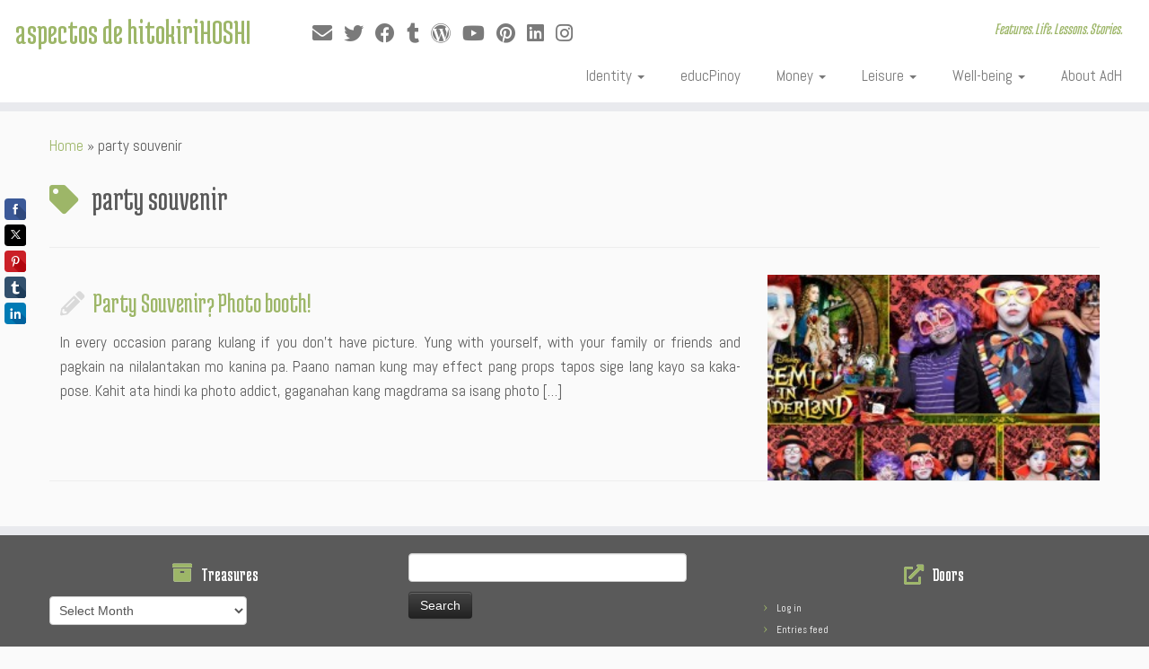

--- FILE ---
content_type: text/html; charset=UTF-8
request_url: https://hoshilandia.com/tag/party-souvenir/
body_size: 21992
content:
<!DOCTYPE html>
<!--[if IE 7]>
<html class="ie ie7 no-js" lang="en-US">
<![endif]-->
<!--[if IE 8]>
<html class="ie ie8 no-js" lang="en-US">
<![endif]-->
<!--[if !(IE 7) | !(IE 8)  ]><!-->
<html class="no-js" lang="en-US">
<!--<![endif]-->
	<head>
		<meta charset="UTF-8" />
		<meta http-equiv="X-UA-Compatible" content="IE=EDGE" />
		<meta name="viewport" content="width=device-width, initial-scale=1.0" />
        <link rel="profile"  href="https://gmpg.org/xfn/11" />
		<link rel="pingback" href="https://hoshilandia.com/xmlrpc.php" />
		<script>(function(html){html.className = html.className.replace(/\bno-js\b/,'js')})(document.documentElement);</script>
<style>
#wpadminbar #wp-admin-bar-wccp_free_top_button .ab-icon:before {
	content: "\f160";
	color: #02CA02;
	top: 3px;
}
#wpadminbar #wp-admin-bar-wccp_free_top_button .ab-icon {
	transform: rotate(45deg);
}
</style>
<meta name='robots' content='index, follow, max-image-preview:large, max-snippet:-1, max-video-preview:-1' />
<meta name='OBKey' content='LGQkrB3YVK1BYORS+E4a3w==' />

	<!-- This site is optimized with the Yoast SEO plugin v26.8 - https://yoast.com/product/yoast-seo-wordpress/ -->
	<title>party souvenir Archives - aspectos de hitokiriHOSHI</title>
	<link rel="canonical" href="https://hoshilandia.com/tag/party-souvenir/" />
	<meta property="og:locale" content="en_US" />
	<meta property="og:type" content="article" />
	<meta property="og:title" content="party souvenir Archives - aspectos de hitokiriHOSHI" />
	<meta property="og:url" content="https://hoshilandia.com/tag/party-souvenir/" />
	<meta property="og:site_name" content="aspectos de hitokiriHOSHI" />
	<meta property="og:image" content="https://hoshilandia.com/wp-content/uploads/2014/08/hitokirihoshilogo.jpg" />
	<meta property="og:image:width" content="448" />
	<meta property="og:image:height" content="224" />
	<meta property="og:image:type" content="image/jpeg" />
	<meta name="twitter:card" content="summary_large_image" />
	<meta name="twitter:site" content="@hitokirihoshi" />
	<script type="application/ld+json" class="yoast-schema-graph">{"@context":"https://schema.org","@graph":[{"@type":"CollectionPage","@id":"https://hoshilandia.com/tag/party-souvenir/","url":"https://hoshilandia.com/tag/party-souvenir/","name":"party souvenir Archives - aspectos de hitokiriHOSHI","isPartOf":{"@id":"https://hoshilandia.com/#website"},"primaryImageOfPage":{"@id":"https://hoshilandia.com/tag/party-souvenir/#primaryimage"},"image":{"@id":"https://hoshilandia.com/tag/party-souvenir/#primaryimage"},"thumbnailUrl":"https://hoshilandia.com/wp-content/uploads/2013/03/Photo-booth-business-Pixo-HuB.jpg","breadcrumb":{"@id":"https://hoshilandia.com/tag/party-souvenir/#breadcrumb"},"inLanguage":"en-US"},{"@type":"ImageObject","inLanguage":"en-US","@id":"https://hoshilandia.com/tag/party-souvenir/#primaryimage","url":"https://hoshilandia.com/wp-content/uploads/2013/03/Photo-booth-business-Pixo-HuB.jpg","contentUrl":"https://hoshilandia.com/wp-content/uploads/2013/03/Photo-booth-business-Pixo-HuB.jpg","width":960,"height":649},{"@type":"BreadcrumbList","@id":"https://hoshilandia.com/tag/party-souvenir/#breadcrumb","itemListElement":[{"@type":"ListItem","position":1,"name":"Home","item":"https://hoshilandia.com/"},{"@type":"ListItem","position":2,"name":"party souvenir"}]},{"@type":"WebSite","@id":"https://hoshilandia.com/#website","url":"https://hoshilandia.com/","name":"aspectos de hitokiriHOSHI","description":"Features. Life. Lessons. Stories.","potentialAction":[{"@type":"SearchAction","target":{"@type":"EntryPoint","urlTemplate":"https://hoshilandia.com/?s={search_term_string}"},"query-input":{"@type":"PropertyValueSpecification","valueRequired":true,"valueName":"search_term_string"}}],"inLanguage":"en-US"}]}</script>
	<!-- / Yoast SEO plugin. -->


<link rel='dns-prefetch' href='//fonts.googleapis.com' />
<link rel="alternate" type="application/rss+xml" title="aspectos de hitokiriHOSHI &raquo; Feed" href="https://hoshilandia.com/feed/" />
<link rel="alternate" type="application/rss+xml" title="aspectos de hitokiriHOSHI &raquo; Comments Feed" href="https://hoshilandia.com/comments/feed/" />
<link rel="alternate" type="application/rss+xml" title="aspectos de hitokiriHOSHI &raquo; party souvenir Tag Feed" href="https://hoshilandia.com/tag/party-souvenir/feed/" />
		<!-- This site uses the Google Analytics by MonsterInsights plugin v9.11.1 - Using Analytics tracking - https://www.monsterinsights.com/ -->
							<script src="//www.googletagmanager.com/gtag/js?id=G-D6QKS5B5JH"  data-cfasync="false" data-wpfc-render="false" type="text/javascript" async></script>
			<script data-cfasync="false" data-wpfc-render="false" type="text/javascript">
				var mi_version = '9.11.1';
				var mi_track_user = true;
				var mi_no_track_reason = '';
								var MonsterInsightsDefaultLocations = {"page_location":"https:\/\/hoshilandia.com\/tag\/party-souvenir\/"};
								if ( typeof MonsterInsightsPrivacyGuardFilter === 'function' ) {
					var MonsterInsightsLocations = (typeof MonsterInsightsExcludeQuery === 'object') ? MonsterInsightsPrivacyGuardFilter( MonsterInsightsExcludeQuery ) : MonsterInsightsPrivacyGuardFilter( MonsterInsightsDefaultLocations );
				} else {
					var MonsterInsightsLocations = (typeof MonsterInsightsExcludeQuery === 'object') ? MonsterInsightsExcludeQuery : MonsterInsightsDefaultLocations;
				}

								var disableStrs = [
										'ga-disable-G-D6QKS5B5JH',
									];

				/* Function to detect opted out users */
				function __gtagTrackerIsOptedOut() {
					for (var index = 0; index < disableStrs.length; index++) {
						if (document.cookie.indexOf(disableStrs[index] + '=true') > -1) {
							return true;
						}
					}

					return false;
				}

				/* Disable tracking if the opt-out cookie exists. */
				if (__gtagTrackerIsOptedOut()) {
					for (var index = 0; index < disableStrs.length; index++) {
						window[disableStrs[index]] = true;
					}
				}

				/* Opt-out function */
				function __gtagTrackerOptout() {
					for (var index = 0; index < disableStrs.length; index++) {
						document.cookie = disableStrs[index] + '=true; expires=Thu, 31 Dec 2099 23:59:59 UTC; path=/';
						window[disableStrs[index]] = true;
					}
				}

				if ('undefined' === typeof gaOptout) {
					function gaOptout() {
						__gtagTrackerOptout();
					}
				}
								window.dataLayer = window.dataLayer || [];

				window.MonsterInsightsDualTracker = {
					helpers: {},
					trackers: {},
				};
				if (mi_track_user) {
					function __gtagDataLayer() {
						dataLayer.push(arguments);
					}

					function __gtagTracker(type, name, parameters) {
						if (!parameters) {
							parameters = {};
						}

						if (parameters.send_to) {
							__gtagDataLayer.apply(null, arguments);
							return;
						}

						if (type === 'event') {
														parameters.send_to = monsterinsights_frontend.v4_id;
							var hookName = name;
							if (typeof parameters['event_category'] !== 'undefined') {
								hookName = parameters['event_category'] + ':' + name;
							}

							if (typeof MonsterInsightsDualTracker.trackers[hookName] !== 'undefined') {
								MonsterInsightsDualTracker.trackers[hookName](parameters);
							} else {
								__gtagDataLayer('event', name, parameters);
							}
							
						} else {
							__gtagDataLayer.apply(null, arguments);
						}
					}

					__gtagTracker('js', new Date());
					__gtagTracker('set', {
						'developer_id.dZGIzZG': true,
											});
					if ( MonsterInsightsLocations.page_location ) {
						__gtagTracker('set', MonsterInsightsLocations);
					}
										__gtagTracker('config', 'G-D6QKS5B5JH', {"forceSSL":"true","link_attribution":"true"} );
										window.gtag = __gtagTracker;										(function () {
						/* https://developers.google.com/analytics/devguides/collection/analyticsjs/ */
						/* ga and __gaTracker compatibility shim. */
						var noopfn = function () {
							return null;
						};
						var newtracker = function () {
							return new Tracker();
						};
						var Tracker = function () {
							return null;
						};
						var p = Tracker.prototype;
						p.get = noopfn;
						p.set = noopfn;
						p.send = function () {
							var args = Array.prototype.slice.call(arguments);
							args.unshift('send');
							__gaTracker.apply(null, args);
						};
						var __gaTracker = function () {
							var len = arguments.length;
							if (len === 0) {
								return;
							}
							var f = arguments[len - 1];
							if (typeof f !== 'object' || f === null || typeof f.hitCallback !== 'function') {
								if ('send' === arguments[0]) {
									var hitConverted, hitObject = false, action;
									if ('event' === arguments[1]) {
										if ('undefined' !== typeof arguments[3]) {
											hitObject = {
												'eventAction': arguments[3],
												'eventCategory': arguments[2],
												'eventLabel': arguments[4],
												'value': arguments[5] ? arguments[5] : 1,
											}
										}
									}
									if ('pageview' === arguments[1]) {
										if ('undefined' !== typeof arguments[2]) {
											hitObject = {
												'eventAction': 'page_view',
												'page_path': arguments[2],
											}
										}
									}
									if (typeof arguments[2] === 'object') {
										hitObject = arguments[2];
									}
									if (typeof arguments[5] === 'object') {
										Object.assign(hitObject, arguments[5]);
									}
									if ('undefined' !== typeof arguments[1].hitType) {
										hitObject = arguments[1];
										if ('pageview' === hitObject.hitType) {
											hitObject.eventAction = 'page_view';
										}
									}
									if (hitObject) {
										action = 'timing' === arguments[1].hitType ? 'timing_complete' : hitObject.eventAction;
										hitConverted = mapArgs(hitObject);
										__gtagTracker('event', action, hitConverted);
									}
								}
								return;
							}

							function mapArgs(args) {
								var arg, hit = {};
								var gaMap = {
									'eventCategory': 'event_category',
									'eventAction': 'event_action',
									'eventLabel': 'event_label',
									'eventValue': 'event_value',
									'nonInteraction': 'non_interaction',
									'timingCategory': 'event_category',
									'timingVar': 'name',
									'timingValue': 'value',
									'timingLabel': 'event_label',
									'page': 'page_path',
									'location': 'page_location',
									'title': 'page_title',
									'referrer' : 'page_referrer',
								};
								for (arg in args) {
																		if (!(!args.hasOwnProperty(arg) || !gaMap.hasOwnProperty(arg))) {
										hit[gaMap[arg]] = args[arg];
									} else {
										hit[arg] = args[arg];
									}
								}
								return hit;
							}

							try {
								f.hitCallback();
							} catch (ex) {
							}
						};
						__gaTracker.create = newtracker;
						__gaTracker.getByName = newtracker;
						__gaTracker.getAll = function () {
							return [];
						};
						__gaTracker.remove = noopfn;
						__gaTracker.loaded = true;
						window['__gaTracker'] = __gaTracker;
					})();
									} else {
										console.log("");
					(function () {
						function __gtagTracker() {
							return null;
						}

						window['__gtagTracker'] = __gtagTracker;
						window['gtag'] = __gtagTracker;
					})();
									}
			</script>
							<!-- / Google Analytics by MonsterInsights -->
		<!-- hoshilandia.com is managing ads with Advanced Ads 2.0.16 – https://wpadvancedads.com/ --><script id="hoshi-ready">
			window.advanced_ads_ready=function(e,a){a=a||"complete";var d=function(e){return"interactive"===a?"loading"!==e:"complete"===e};d(document.readyState)?e():document.addEventListener("readystatechange",(function(a){d(a.target.readyState)&&e()}),{once:"interactive"===a})},window.advanced_ads_ready_queue=window.advanced_ads_ready_queue||[];		</script>
		<style id='wp-img-auto-sizes-contain-inline-css' type='text/css'>
img:is([sizes=auto i],[sizes^="auto," i]){contain-intrinsic-size:3000px 1500px}
/*# sourceURL=wp-img-auto-sizes-contain-inline-css */
</style>

<link rel='stylesheet' id='tc-gfonts-css' href='//fonts.googleapis.com/css?family=Medula+One:400%7CAbel' type='text/css' media='all' />
<style id='wp-emoji-styles-inline-css' type='text/css'>

	img.wp-smiley, img.emoji {
		display: inline !important;
		border: none !important;
		box-shadow: none !important;
		height: 1em !important;
		width: 1em !important;
		margin: 0 0.07em !important;
		vertical-align: -0.1em !important;
		background: none !important;
		padding: 0 !important;
	}
/*# sourceURL=wp-emoji-styles-inline-css */
</style>
<link rel='stylesheet' id='wp-block-library-css' href='https://hoshilandia.com/wp-includes/css/dist/block-library/style.min.css?ver=6.9' type='text/css' media='all' />
<style id='global-styles-inline-css' type='text/css'>
:root{--wp--preset--aspect-ratio--square: 1;--wp--preset--aspect-ratio--4-3: 4/3;--wp--preset--aspect-ratio--3-4: 3/4;--wp--preset--aspect-ratio--3-2: 3/2;--wp--preset--aspect-ratio--2-3: 2/3;--wp--preset--aspect-ratio--16-9: 16/9;--wp--preset--aspect-ratio--9-16: 9/16;--wp--preset--color--black: #000000;--wp--preset--color--cyan-bluish-gray: #abb8c3;--wp--preset--color--white: #ffffff;--wp--preset--color--pale-pink: #f78da7;--wp--preset--color--vivid-red: #cf2e2e;--wp--preset--color--luminous-vivid-orange: #ff6900;--wp--preset--color--luminous-vivid-amber: #fcb900;--wp--preset--color--light-green-cyan: #7bdcb5;--wp--preset--color--vivid-green-cyan: #00d084;--wp--preset--color--pale-cyan-blue: #8ed1fc;--wp--preset--color--vivid-cyan-blue: #0693e3;--wp--preset--color--vivid-purple: #9b51e0;--wp--preset--gradient--vivid-cyan-blue-to-vivid-purple: linear-gradient(135deg,rgb(6,147,227) 0%,rgb(155,81,224) 100%);--wp--preset--gradient--light-green-cyan-to-vivid-green-cyan: linear-gradient(135deg,rgb(122,220,180) 0%,rgb(0,208,130) 100%);--wp--preset--gradient--luminous-vivid-amber-to-luminous-vivid-orange: linear-gradient(135deg,rgb(252,185,0) 0%,rgb(255,105,0) 100%);--wp--preset--gradient--luminous-vivid-orange-to-vivid-red: linear-gradient(135deg,rgb(255,105,0) 0%,rgb(207,46,46) 100%);--wp--preset--gradient--very-light-gray-to-cyan-bluish-gray: linear-gradient(135deg,rgb(238,238,238) 0%,rgb(169,184,195) 100%);--wp--preset--gradient--cool-to-warm-spectrum: linear-gradient(135deg,rgb(74,234,220) 0%,rgb(151,120,209) 20%,rgb(207,42,186) 40%,rgb(238,44,130) 60%,rgb(251,105,98) 80%,rgb(254,248,76) 100%);--wp--preset--gradient--blush-light-purple: linear-gradient(135deg,rgb(255,206,236) 0%,rgb(152,150,240) 100%);--wp--preset--gradient--blush-bordeaux: linear-gradient(135deg,rgb(254,205,165) 0%,rgb(254,45,45) 50%,rgb(107,0,62) 100%);--wp--preset--gradient--luminous-dusk: linear-gradient(135deg,rgb(255,203,112) 0%,rgb(199,81,192) 50%,rgb(65,88,208) 100%);--wp--preset--gradient--pale-ocean: linear-gradient(135deg,rgb(255,245,203) 0%,rgb(182,227,212) 50%,rgb(51,167,181) 100%);--wp--preset--gradient--electric-grass: linear-gradient(135deg,rgb(202,248,128) 0%,rgb(113,206,126) 100%);--wp--preset--gradient--midnight: linear-gradient(135deg,rgb(2,3,129) 0%,rgb(40,116,252) 100%);--wp--preset--font-size--small: 13px;--wp--preset--font-size--medium: 20px;--wp--preset--font-size--large: 36px;--wp--preset--font-size--x-large: 42px;--wp--preset--spacing--20: 0.44rem;--wp--preset--spacing--30: 0.67rem;--wp--preset--spacing--40: 1rem;--wp--preset--spacing--50: 1.5rem;--wp--preset--spacing--60: 2.25rem;--wp--preset--spacing--70: 3.38rem;--wp--preset--spacing--80: 5.06rem;--wp--preset--shadow--natural: 6px 6px 9px rgba(0, 0, 0, 0.2);--wp--preset--shadow--deep: 12px 12px 50px rgba(0, 0, 0, 0.4);--wp--preset--shadow--sharp: 6px 6px 0px rgba(0, 0, 0, 0.2);--wp--preset--shadow--outlined: 6px 6px 0px -3px rgb(255, 255, 255), 6px 6px rgb(0, 0, 0);--wp--preset--shadow--crisp: 6px 6px 0px rgb(0, 0, 0);}:where(.is-layout-flex){gap: 0.5em;}:where(.is-layout-grid){gap: 0.5em;}body .is-layout-flex{display: flex;}.is-layout-flex{flex-wrap: wrap;align-items: center;}.is-layout-flex > :is(*, div){margin: 0;}body .is-layout-grid{display: grid;}.is-layout-grid > :is(*, div){margin: 0;}:where(.wp-block-columns.is-layout-flex){gap: 2em;}:where(.wp-block-columns.is-layout-grid){gap: 2em;}:where(.wp-block-post-template.is-layout-flex){gap: 1.25em;}:where(.wp-block-post-template.is-layout-grid){gap: 1.25em;}.has-black-color{color: var(--wp--preset--color--black) !important;}.has-cyan-bluish-gray-color{color: var(--wp--preset--color--cyan-bluish-gray) !important;}.has-white-color{color: var(--wp--preset--color--white) !important;}.has-pale-pink-color{color: var(--wp--preset--color--pale-pink) !important;}.has-vivid-red-color{color: var(--wp--preset--color--vivid-red) !important;}.has-luminous-vivid-orange-color{color: var(--wp--preset--color--luminous-vivid-orange) !important;}.has-luminous-vivid-amber-color{color: var(--wp--preset--color--luminous-vivid-amber) !important;}.has-light-green-cyan-color{color: var(--wp--preset--color--light-green-cyan) !important;}.has-vivid-green-cyan-color{color: var(--wp--preset--color--vivid-green-cyan) !important;}.has-pale-cyan-blue-color{color: var(--wp--preset--color--pale-cyan-blue) !important;}.has-vivid-cyan-blue-color{color: var(--wp--preset--color--vivid-cyan-blue) !important;}.has-vivid-purple-color{color: var(--wp--preset--color--vivid-purple) !important;}.has-black-background-color{background-color: var(--wp--preset--color--black) !important;}.has-cyan-bluish-gray-background-color{background-color: var(--wp--preset--color--cyan-bluish-gray) !important;}.has-white-background-color{background-color: var(--wp--preset--color--white) !important;}.has-pale-pink-background-color{background-color: var(--wp--preset--color--pale-pink) !important;}.has-vivid-red-background-color{background-color: var(--wp--preset--color--vivid-red) !important;}.has-luminous-vivid-orange-background-color{background-color: var(--wp--preset--color--luminous-vivid-orange) !important;}.has-luminous-vivid-amber-background-color{background-color: var(--wp--preset--color--luminous-vivid-amber) !important;}.has-light-green-cyan-background-color{background-color: var(--wp--preset--color--light-green-cyan) !important;}.has-vivid-green-cyan-background-color{background-color: var(--wp--preset--color--vivid-green-cyan) !important;}.has-pale-cyan-blue-background-color{background-color: var(--wp--preset--color--pale-cyan-blue) !important;}.has-vivid-cyan-blue-background-color{background-color: var(--wp--preset--color--vivid-cyan-blue) !important;}.has-vivid-purple-background-color{background-color: var(--wp--preset--color--vivid-purple) !important;}.has-black-border-color{border-color: var(--wp--preset--color--black) !important;}.has-cyan-bluish-gray-border-color{border-color: var(--wp--preset--color--cyan-bluish-gray) !important;}.has-white-border-color{border-color: var(--wp--preset--color--white) !important;}.has-pale-pink-border-color{border-color: var(--wp--preset--color--pale-pink) !important;}.has-vivid-red-border-color{border-color: var(--wp--preset--color--vivid-red) !important;}.has-luminous-vivid-orange-border-color{border-color: var(--wp--preset--color--luminous-vivid-orange) !important;}.has-luminous-vivid-amber-border-color{border-color: var(--wp--preset--color--luminous-vivid-amber) !important;}.has-light-green-cyan-border-color{border-color: var(--wp--preset--color--light-green-cyan) !important;}.has-vivid-green-cyan-border-color{border-color: var(--wp--preset--color--vivid-green-cyan) !important;}.has-pale-cyan-blue-border-color{border-color: var(--wp--preset--color--pale-cyan-blue) !important;}.has-vivid-cyan-blue-border-color{border-color: var(--wp--preset--color--vivid-cyan-blue) !important;}.has-vivid-purple-border-color{border-color: var(--wp--preset--color--vivid-purple) !important;}.has-vivid-cyan-blue-to-vivid-purple-gradient-background{background: var(--wp--preset--gradient--vivid-cyan-blue-to-vivid-purple) !important;}.has-light-green-cyan-to-vivid-green-cyan-gradient-background{background: var(--wp--preset--gradient--light-green-cyan-to-vivid-green-cyan) !important;}.has-luminous-vivid-amber-to-luminous-vivid-orange-gradient-background{background: var(--wp--preset--gradient--luminous-vivid-amber-to-luminous-vivid-orange) !important;}.has-luminous-vivid-orange-to-vivid-red-gradient-background{background: var(--wp--preset--gradient--luminous-vivid-orange-to-vivid-red) !important;}.has-very-light-gray-to-cyan-bluish-gray-gradient-background{background: var(--wp--preset--gradient--very-light-gray-to-cyan-bluish-gray) !important;}.has-cool-to-warm-spectrum-gradient-background{background: var(--wp--preset--gradient--cool-to-warm-spectrum) !important;}.has-blush-light-purple-gradient-background{background: var(--wp--preset--gradient--blush-light-purple) !important;}.has-blush-bordeaux-gradient-background{background: var(--wp--preset--gradient--blush-bordeaux) !important;}.has-luminous-dusk-gradient-background{background: var(--wp--preset--gradient--luminous-dusk) !important;}.has-pale-ocean-gradient-background{background: var(--wp--preset--gradient--pale-ocean) !important;}.has-electric-grass-gradient-background{background: var(--wp--preset--gradient--electric-grass) !important;}.has-midnight-gradient-background{background: var(--wp--preset--gradient--midnight) !important;}.has-small-font-size{font-size: var(--wp--preset--font-size--small) !important;}.has-medium-font-size{font-size: var(--wp--preset--font-size--medium) !important;}.has-large-font-size{font-size: var(--wp--preset--font-size--large) !important;}.has-x-large-font-size{font-size: var(--wp--preset--font-size--x-large) !important;}
/*# sourceURL=global-styles-inline-css */
</style>

<style id='classic-theme-styles-inline-css' type='text/css'>
/*! This file is auto-generated */
.wp-block-button__link{color:#fff;background-color:#32373c;border-radius:9999px;box-shadow:none;text-decoration:none;padding:calc(.667em + 2px) calc(1.333em + 2px);font-size:1.125em}.wp-block-file__button{background:#32373c;color:#fff;text-decoration:none}
/*# sourceURL=/wp-includes/css/classic-themes.min.css */
</style>
<link rel='stylesheet' id='stcr-font-awesome-css' href='https://hoshilandia.com/wp-content/plugins/subscribe-to-comments-reloaded/includes/css/font-awesome.min.css?ver=6.9' type='text/css' media='all' />
<link rel='stylesheet' id='stcr-style-css' href='https://hoshilandia.com/wp-content/plugins/subscribe-to-comments-reloaded/includes/css/stcr-style.css?ver=6.9' type='text/css' media='all' />
<link rel='stylesheet' id='customizr-fa-css' href='https://hoshilandia.com/wp-content/themes/customizr/assets/shared/fonts/fa/css/fontawesome-all.min.css?ver=4.4.24' type='text/css' media='all' />
<link rel='stylesheet' id='customizr-common-css' href='https://hoshilandia.com/wp-content/themes/customizr/inc/assets/css/tc_common.min.css?ver=4.4.24' type='text/css' media='all' />
<link rel='stylesheet' id='customizr-skin-css' href='https://hoshilandia.com/wp-content/themes/customizr/inc/assets/css/green.min.css?ver=4.4.24' type='text/css' media='all' />
<style id='customizr-skin-inline-css' type='text/css'>

                  .site-title,.site-description,h1,h2,h3,.tc-dropcap {
                    font-family : 'Medula One';
                    font-weight : 400;
                  }

                  body,.navbar .nav>li>a {
                    font-family : 'Abel';
                    font-weight : inherit;
                  }

            body,.navbar .nav>li>a {
              font-size : 17px;
              line-height : 1.6em;
            }

          .tc-dropcap {
            color: #9db668;
            float: left;
            font-size: 75px;
            line-height: 75px;
            padding-right: 8px;
            padding-left: 3px;
          }

          .skin-shadow .tc-dropcap {
            color: #9db668;
            text-shadow: #768d44 -1px 0, #768d44 0 -1px, #768d44 0 1px, #768d44 -1px -2px;
          }

          .simple-black .tc-dropcap {
            color: #444;
          }
table { border-collapse: separate; }
                           body table { border-collapse: collapse; }
                          
.social-links .social-icon:before { content: none } 
header.tc-header {border-top: none;}

.tc-rectangular-thumb {
        max-height: 250px;
        height :250px
      }

/*# sourceURL=customizr-skin-inline-css */
</style>
<link rel='stylesheet' id='customizr-style-css' href='https://hoshilandia.com/wp-content/themes/customizr/style.css?ver=4.4.24' type='text/css' media='all' />
<link rel='stylesheet' id='fancyboxcss-css' href='https://hoshilandia.com/wp-content/themes/customizr/assets/front/js/libs/fancybox/jquery.fancybox-1.3.4.min.css?ver=6.9' type='text/css' media='all' />
<script type="text/javascript" src="https://hoshilandia.com/wp-content/plugins/google-analytics-for-wordpress/assets/js/frontend-gtag.min.js?ver=9.11.1" id="monsterinsights-frontend-script-js" async="async" data-wp-strategy="async"></script>
<script data-cfasync="false" data-wpfc-render="false" type="text/javascript" id='monsterinsights-frontend-script-js-extra'>/* <![CDATA[ */
var monsterinsights_frontend = {"js_events_tracking":"true","download_extensions":"doc,pdf,ppt,zip,xls,docx,pptx,xlsx","inbound_paths":"[{\"path\":\"\\\/go\\\/\",\"label\":\"affiliate\"},{\"path\":\"\\\/recommend\\\/\",\"label\":\"affiliate\"}]","home_url":"https:\/\/hoshilandia.com","hash_tracking":"false","v4_id":"G-D6QKS5B5JH"};/* ]]> */
</script>
<script type="text/javascript" src="https://hoshilandia.com/wp-includes/js/jquery/jquery.min.js?ver=3.7.1" id="jquery-core-js"></script>
<script type="text/javascript" src="https://hoshilandia.com/wp-includes/js/jquery/jquery-migrate.min.js?ver=3.4.1" id="jquery-migrate-js"></script>
<script type="text/javascript" src="https://hoshilandia.com/wp-content/themes/customizr/assets/front/js/libs/modernizr.min.js?ver=4.4.24" id="modernizr-js"></script>
<script type="text/javascript" src="https://hoshilandia.com/wp-content/themes/customizr/assets/front/js/libs/fancybox/jquery.fancybox-1.3.4.min.js?ver=4.4.24" id="tc-fancybox-js"></script>
<script type="text/javascript" src="https://hoshilandia.com/wp-includes/js/underscore.min.js?ver=1.13.7" id="underscore-js"></script>
<script type="text/javascript" id="tc-scripts-js-extra">
/* <![CDATA[ */
var TCParams = {"_disabled":[],"FancyBoxState":"1","FancyBoxAutoscale":"1","SliderName":"","SliderDelay":"","SliderHover":"1","centerSliderImg":"","SmoothScroll":{"Enabled":true,"Options":{"touchpadSupport":false}},"anchorSmoothScroll":"linear","anchorSmoothScrollExclude":{"simple":["[class*=edd]",".tc-carousel-control",".carousel-control","[data-toggle=\"modal\"]","[data-toggle=\"dropdown\"]","[data-toggle=\"tooltip\"]","[data-toggle=\"popover\"]","[data-toggle=\"collapse\"]","[data-toggle=\"tab\"]","[data-toggle=\"pill\"]","[class*=upme]","[class*=um-]"],"deep":{"classes":[],"ids":[]}},"ReorderBlocks":"1","centerAllImg":"1","HasComments":"1","LeftSidebarClass":".span3.left.tc-sidebar","RightSidebarClass":".span3.right.tc-sidebar","LoadModernizr":"1","stickyCustomOffset":{"_initial":0,"_scrolling":0,"options":{"_static":true,"_element":""}},"stickyHeader":"1","dropdowntoViewport":"1","timerOnScrollAllBrowsers":"1","extLinksStyle":"1","extLinksTargetExt":"1","extLinksSkipSelectors":{"classes":["btn","button"],"ids":[]},"dropcapEnabled":"1","dropcapWhere":{"post":"1","page":""},"dropcapMinWords":"21","dropcapSkipSelectors":{"tags":["IMG","IFRAME","H1","H2","H3","H4","H5","H6","BLOCKQUOTE","UL","OL"],"classes":["btn","tc-placeholder-wrap"],"id":[]},"imgSmartLoadEnabled":"1","imgSmartLoadOpts":{"parentSelectors":[".article-container",".__before_main_wrapper",".widget-front"],"opts":{"excludeImg":[".tc-holder-img"]}},"imgSmartLoadsForSliders":"1","goldenRatio":"1.618","gridGoldenRatioLimit":"350","isSecondMenuEnabled":"","secondMenuRespSet":"in-sn-before","isParallaxOn":"","parallaxRatio":"0.55","pluginCompats":[],"adminAjaxUrl":"https://hoshilandia.com/wp-admin/admin-ajax.php","ajaxUrl":"https://hoshilandia.com/?czrajax=1","frontNonce":{"id":"CZRFrontNonce","handle":"3c071bfb0c"},"isDevMode":"","isModernStyle":"","i18n":{"Permanently dismiss":"Permanently dismiss"},"version":"4.4.24","frontNotifications":{"styleSwitcher":{"enabled":false,"content":"","dismissAction":"dismiss_style_switcher_note_front","ajaxUrl":"https://hoshilandia.com/wp-admin/admin-ajax.php"}}};
//# sourceURL=tc-scripts-js-extra
/* ]]> */
</script>
<script type="text/javascript" src="https://hoshilandia.com/wp-content/themes/customizr/inc/assets/js/tc-scripts.min.js?ver=4.4.24" id="tc-scripts-js"></script>
<link rel="https://api.w.org/" href="https://hoshilandia.com/wp-json/" /><link rel="alternate" title="JSON" type="application/json" href="https://hoshilandia.com/wp-json/wp/v2/tags/3658" /><link rel="EditURI" type="application/rsd+xml" title="RSD" href="https://hoshilandia.com/xmlrpc.php?rsd" />
<meta name="generator" content="WordPress 6.9" />
<script async src="//static.zotabox.com/b/5/b5331e1f3ea26e826a2c34c8a7773608/widgets.js"></script>
<meta name="msvalidate.01" content="B9B8DA4FC5646E06D115C82DE19E30D9" />

<!-- Google Webmaster Tools plugin for WordPress -->
<meta name="google-site-verification" content="py5ALV2TTSldrWfrr0vrJz6QS2v1-_BqdTBb0FshOz4" />
<script id="wpcp_disable_selection" type="text/javascript">
var image_save_msg='You are not allowed to save images!';
	var no_menu_msg='Context Menu disabled!';
	var smessage = "Content is protected !!";

function disableEnterKey(e)
{
	var elemtype = e.target.tagName;
	
	elemtype = elemtype.toUpperCase();
	
	if (elemtype == "TEXT" || elemtype == "TEXTAREA" || elemtype == "INPUT" || elemtype == "PASSWORD" || elemtype == "SELECT" || elemtype == "OPTION" || elemtype == "EMBED")
	{
		elemtype = 'TEXT';
	}
	
	if (e.ctrlKey){
     var key;
     if(window.event)
          key = window.event.keyCode;     //IE
     else
          key = e.which;     //firefox (97)
    //if (key != 17) alert(key);
     if (elemtype!= 'TEXT' && (key == 97 || key == 65 || key == 67 || key == 99 || key == 88 || key == 120 || key == 26 || key == 85  || key == 86 || key == 83 || key == 43 || key == 73))
     {
		if(wccp_free_iscontenteditable(e)) return true;
		show_wpcp_message('You are not allowed to copy content or view source');
		return false;
     }else
     	return true;
     }
}


/*For contenteditable tags*/
function wccp_free_iscontenteditable(e)
{
	var e = e || window.event; // also there is no e.target property in IE. instead IE uses window.event.srcElement
  	
	var target = e.target || e.srcElement;

	var elemtype = e.target.nodeName;
	
	elemtype = elemtype.toUpperCase();
	
	var iscontenteditable = "false";
		
	if(typeof target.getAttribute!="undefined" ) iscontenteditable = target.getAttribute("contenteditable"); // Return true or false as string
	
	var iscontenteditable2 = false;
	
	if(typeof target.isContentEditable!="undefined" ) iscontenteditable2 = target.isContentEditable; // Return true or false as boolean

	if(target.parentElement.isContentEditable) iscontenteditable2 = true;
	
	if (iscontenteditable == "true" || iscontenteditable2 == true)
	{
		if(typeof target.style!="undefined" ) target.style.cursor = "text";
		
		return true;
	}
}

////////////////////////////////////
function disable_copy(e)
{	
	var e = e || window.event; // also there is no e.target property in IE. instead IE uses window.event.srcElement
	
	var elemtype = e.target.tagName;
	
	elemtype = elemtype.toUpperCase();
	
	if (elemtype == "TEXT" || elemtype == "TEXTAREA" || elemtype == "INPUT" || elemtype == "PASSWORD" || elemtype == "SELECT" || elemtype == "OPTION" || elemtype == "EMBED")
	{
		elemtype = 'TEXT';
	}
	
	if(wccp_free_iscontenteditable(e)) return true;
	
	var isSafari = /Safari/.test(navigator.userAgent) && /Apple Computer/.test(navigator.vendor);
	
	var checker_IMG = '';
	if (elemtype == "IMG" && checker_IMG == 'checked' && e.detail >= 2) {show_wpcp_message(alertMsg_IMG);return false;}
	if (elemtype != "TEXT")
	{
		if (smessage !== "" && e.detail == 2)
			show_wpcp_message(smessage);
		
		if (isSafari)
			return true;
		else
			return false;
	}	
}

//////////////////////////////////////////
function disable_copy_ie()
{
	var e = e || window.event;
	var elemtype = window.event.srcElement.nodeName;
	elemtype = elemtype.toUpperCase();
	if(wccp_free_iscontenteditable(e)) return true;
	if (elemtype == "IMG") {show_wpcp_message(alertMsg_IMG);return false;}
	if (elemtype != "TEXT" && elemtype != "TEXTAREA" && elemtype != "INPUT" && elemtype != "PASSWORD" && elemtype != "SELECT" && elemtype != "OPTION" && elemtype != "EMBED")
	{
		return false;
	}
}	
function reEnable()
{
	return true;
}
document.onkeydown = disableEnterKey;
document.onselectstart = disable_copy_ie;
if(navigator.userAgent.indexOf('MSIE')==-1)
{
	document.onmousedown = disable_copy;
	document.onclick = reEnable;
}
function disableSelection(target)
{
    //For IE This code will work
    if (typeof target.onselectstart!="undefined")
    target.onselectstart = disable_copy_ie;
    
    //For Firefox This code will work
    else if (typeof target.style.MozUserSelect!="undefined")
    {target.style.MozUserSelect="none";}
    
    //All other  (ie: Opera) This code will work
    else
    target.onmousedown=function(){return false}
    target.style.cursor = "default";
}
//Calling the JS function directly just after body load
window.onload = function(){disableSelection(document.body);};

//////////////////special for safari Start////////////////
var onlongtouch;
var timer;
var touchduration = 1000; //length of time we want the user to touch before we do something

var elemtype = "";
function touchstart(e) {
	var e = e || window.event;
  // also there is no e.target property in IE.
  // instead IE uses window.event.srcElement
  	var target = e.target || e.srcElement;
	
	elemtype = window.event.srcElement.nodeName;
	
	elemtype = elemtype.toUpperCase();
	
	if(!wccp_pro_is_passive()) e.preventDefault();
	if (!timer) {
		timer = setTimeout(onlongtouch, touchduration);
	}
}

function touchend() {
    //stops short touches from firing the event
    if (timer) {
        clearTimeout(timer);
        timer = null;
    }
	onlongtouch();
}

onlongtouch = function(e) { //this will clear the current selection if anything selected
	
	if (elemtype != "TEXT" && elemtype != "TEXTAREA" && elemtype != "INPUT" && elemtype != "PASSWORD" && elemtype != "SELECT" && elemtype != "EMBED" && elemtype != "OPTION")	
	{
		if (window.getSelection) {
			if (window.getSelection().empty) {  // Chrome
			window.getSelection().empty();
			} else if (window.getSelection().removeAllRanges) {  // Firefox
			window.getSelection().removeAllRanges();
			}
		} else if (document.selection) {  // IE?
			document.selection.empty();
		}
		return false;
	}
};

document.addEventListener("DOMContentLoaded", function(event) { 
    window.addEventListener("touchstart", touchstart, false);
    window.addEventListener("touchend", touchend, false);
});

function wccp_pro_is_passive() {

  var cold = false,
  hike = function() {};

  try {
	  const object1 = {};
  var aid = Object.defineProperty(object1, 'passive', {
  get() {cold = true}
  });
  window.addEventListener('test', hike, aid);
  window.removeEventListener('test', hike, aid);
  } catch (e) {}

  return cold;
}
/*special for safari End*/
</script>
<script id="wpcp_disable_Right_Click" type="text/javascript">
document.ondragstart = function() { return false;}
	function nocontext(e) {
	   return false;
	}
	document.oncontextmenu = nocontext;
</script>
<style>
.unselectable
{
-moz-user-select:none;
-webkit-user-select:none;
cursor: default;
}
html
{
-webkit-touch-callout: none;
-webkit-user-select: none;
-khtml-user-select: none;
-moz-user-select: none;
-ms-user-select: none;
user-select: none;
-webkit-tap-highlight-color: rgba(0,0,0,0);
}
</style>
<script id="wpcp_css_disable_selection" type="text/javascript">
var e = document.getElementsByTagName('body')[0];
if(e)
{
	e.setAttribute('unselectable',"on");
}
</script>
<style>ins.adsbygoogle { background-color: transparent; padding: 0; }</style><link rel="icon" href="https://hoshilandia.com/wp-content/uploads/2014/08/cropped-hitokirihoshilogo1-32x32.jpg" sizes="32x32" />
<link rel="icon" href="https://hoshilandia.com/wp-content/uploads/2014/08/cropped-hitokirihoshilogo1-192x192.jpg" sizes="192x192" />
<link rel="apple-touch-icon" href="https://hoshilandia.com/wp-content/uploads/2014/08/cropped-hitokirihoshilogo1-180x180.jpg" />
<meta name="msapplication-TileImage" content="https://hoshilandia.com/wp-content/uploads/2014/08/cropped-hitokirihoshilogo1-270x270.jpg" />
	</head>
	
	<body class="archive tag tag-party-souvenir tag-3658 wp-embed-responsive wp-theme-customizr unselectable tc-fade-hover-links skin-shadow tc-no-sidebar tc-center-images skin-green customizr-4-4-24 tc-sticky-header sticky-disabled tc-transparent-on-scroll no-navbar tc-regular-menu aa-prefix-hoshi- tc-post-list-context" >
            <a class="screen-reader-text skip-link" href="#content">Skip to content</a>
        
    <div id="tc-page-wrap" class="">

  		
  	   	<header class="tc-header clearfix row-fluid tc-tagline-on tc-title-logo-on  tc-shrink-off tc-menu-on logo-left tc-second-menu-in-sn-before-when-mobile">
  			      <div class="brand span3 pull-left">

        <h1><a class="site-title" href="https://hoshilandia.com/">aspectos de hitokiriHOSHI</a></h1>
      </div> <!-- brand span3 pull-left -->
      <div class="container outside"><h2 class="site-description">Features. Life. Lessons. Stories.</h2></div>      	<div class="navbar-wrapper clearfix span9 tc-submenu-move tc-open-on-click pull-menu-right">
        	<div class="navbar resp">
          		<div class="navbar-inner" role="navigation">
            		<div class="row-fluid">
              		<div class="social-block span5"><div class="social-links"><a rel="nofollow noopener noreferrer" class="social-icon icon-mail"  title="E-mail" aria-label="E-mail" href="mailto:hitokirihoshi@gmail.com"  target="_blank" ><i class="fas fa-envelope"></i></a><a rel="nofollow noopener noreferrer" class="social-icon icon-twitter"  title="Follow me on Twitter" aria-label="Follow me on Twitter" href="https://twitter.com/hitokirihoshi"  target="_blank" ><i class="fab fa-twitter"></i></a><a rel="nofollow noopener noreferrer" class="social-icon icon-facebook"  title="Follow me on Facebook" aria-label="Follow me on Facebook" href="https://www.facebook.com/hitokirihoshi"  target="_blank" ><i class="fab fa-facebook"></i></a><a rel="nofollow noopener noreferrer" class="social-icon icon-tumblr"  title="Follow me on Tumblr" aria-label="Follow me on Tumblr" href="http://hitokirihoshi.tumblr.com"  target="_blank" ><i class="fab fa-tumblr"></i></a><a rel="nofollow noopener noreferrer" class="social-icon icon-wordpress"  title="Follow me on WordPress" aria-label="Follow me on WordPress" href="http://kwentotpaniniwalanihitokirihoshi.wordpress.com/"  target="_blank" ><i class="fab fa-wordpress"></i></a><a rel="nofollow noopener noreferrer" class="social-icon icon-youtube"  title="Follow me on Youtube" aria-label="Follow me on Youtube" href="https://www.youtube.com/user/hitokirihoshi"  target="_blank" ><i class="fab fa-youtube"></i></a><a rel="nofollow noopener noreferrer" class="social-icon icon-pinterest"  title="Pin me on Pinterest" aria-label="Pin me on Pinterest" href="http://www.pinterest.com/hitokirihoshi/"  target="_blank" ><i class="fab fa-pinterest"></i></a><a rel="nofollow noopener noreferrer" class="social-icon icon-linkedin"  title="Follow me on LinkedIn" aria-label="Follow me on LinkedIn" href="http://ph.linkedin.com/in/hitokirihoshi"  target="_blank" ><i class="fab fa-linkedin"></i></a><a rel="nofollow noopener noreferrer" class="social-icon icon-instagram"  title="Follow us on Instagram" aria-label="Follow us on Instagram" href="https://www.instagram.com/hitokirihoshi/"  target="_blank" ><i class="fab fa-instagram"></i></a></div></div><h2 class="span7 inside site-description">Features. Life. Lessons. Stories.</h2><div class="nav-collapse collapse"><div class="menu-power-verbs-container"><ul id="menu-power-verbs-2" class="nav"><li class="menu-item menu-item-type-post_type menu-item-object-page menu-item-has-children dropdown menu-item-15545"><a class="dropdown-toggle" data-toggle="dropdown" data-target="#" href="https://hoshilandia.com/identity/">Identity <strong class="caret"></strong></a>
<ul class="dropdown-menu">
	<li class="menu-item menu-item-type-post_type menu-item-object-page menu-item-986"><a href="https://hoshilandia.com/travel/">Lakbay</a></li>
	<li class="menu-item menu-item-type-post_type menu-item-object-page menu-item-2394"><a href="https://hoshilandia.com/foods/">Tsibog</a></li>
</ul>
</li>
<li class="menu-item menu-item-type-post_type menu-item-object-page menu-item-18590"><a href="https://hoshilandia.com/educpinoy/">educPinoy</a></li>
<li class="menu-item menu-item-type-post_type menu-item-object-page menu-item-home menu-item-has-children dropdown menu-item-14565"><a class="dropdown-toggle" data-toggle="dropdown" data-target="#" href="https://hoshilandia.com/pananalapi/">Money <strong class="caret"></strong></a>
<ul class="dropdown-menu">
	<li class="menu-item menu-item-type-post_type menu-item-object-page menu-item-15577"><a href="https://hoshilandia.com/career-2-0/">Career 2.0</a></li>
	<li class="menu-item menu-item-type-post_type menu-item-object-page menu-item-14496"><a href="https://hoshilandia.com/negosyo-101/">Negosyo 101</a></li>
</ul>
</li>
<li class="menu-item menu-item-type-post_type menu-item-object-page menu-item-has-children dropdown menu-item-983"><a class="dropdown-toggle" data-toggle="dropdown" data-target="#" href="https://hoshilandia.com/arts-crafts-hobby/">Leisure <strong class="caret"></strong></a>
<ul class="dropdown-menu">
	<li class="menu-item menu-item-type-post_type menu-item-object-page menu-item-987"><a href="https://hoshilandia.com/entertainment/">Aliwan</a></li>
</ul>
</li>
<li class="menu-item menu-item-type-post_type menu-item-object-page menu-item-has-children dropdown menu-item-15613"><a class="dropdown-toggle" data-toggle="dropdown" data-target="#" href="https://hoshilandia.com/well-being/">Well-being <strong class="caret"></strong></a>
<ul class="dropdown-menu">
	<li class="menu-item menu-item-type-post_type menu-item-object-page menu-item-15619"><a href="https://hoshilandia.com/well-being/digital-wellness/">Digital Wellness</a></li>
	<li class="menu-item menu-item-type-post_type menu-item-object-page menu-item-15654"><a href="https://hoshilandia.com/social-awareness/">Social Awareness</a></li>
</ul>
</li>
<li class="menu-item menu-item-type-post_type menu-item-object-page menu-item-988"><a href="https://hoshilandia.com/about-aspectos-de-hitokirihoshi/">About AdH</a></li>
</ul></div></div><div class="btn-toggle-nav pull-right"><button type="button" class="btn menu-btn" data-toggle="collapse" data-target=".nav-collapse" title="Open the menu" aria-label="Open the menu"><span class="icon-bar"></span><span class="icon-bar"></span><span class="icon-bar"></span> </button></div>          			</div><!-- /.row-fluid -->
          		</div><!-- /.navbar-inner -->
        	</div><!-- /.navbar resp -->
      	</div><!-- /.navbar-wrapper -->
    	  		</header>
  		<div id="tc-reset-margin-top" class="container-fluid" style="margin-top:103px"></div><div id="main-wrapper" class="container">

    <div class="tc-hot-crumble container" role="navigation"><div class="row"><div class="span12"><div class="breadcrumb-trail breadcrumbs"><span class="trail-begin"><a href="https://hoshilandia.com" title="aspectos de hitokiriHOSHI" rel="home" class="trail-begin">Home</a></span> <span class="sep">&raquo;</span> <span class="trail-end">party souvenir</span></div></div></div></div>
    <div class="container" role="main">
        <div class="row column-content-wrapper">

            
                <div id="content" class="span12 article-container grid-container tc-gallery-style">

                            <header class="archive-header">
          <h1 class="format-icon"> <span>party souvenir</span></h1><hr class="featurette-divider __before_loop">        </header>
        
                        
                                                                                    
                                                                    <article id="post-4633" class="row-fluid grid-item post-4633 post type-post status-publish format-standard has-post-thumbnail category-arts category-business tag-arts tag-business tag-party-needs tag-party-souvenir tag-photo-booth tag-pixo-hub tag-sarah-javier thumb-position-right rectangular czr-hentry">
                                        <div class="grid__item">    <section class="tc-content span8">
              <header class="entry-header">
          <h2 class="entry-title format-icon"><a href="https://hoshilandia.com/2013/03/pixo-hub-photobooth/" rel="bookmark">Party Souvenir? Photo booth!</a></h2>        </header>
        <section class="entry-summary"><p>In every occasion parang kulang if you don&#8217;t have picture. Yung with yourself, with your family or friends and pagkain na nilalantakan mo kanina pa. Paano naman kung may effect pang props tapos sige lang kayo sa kaka-pose. Kahit ata hindi ka photo addict, gaganahan kang magdrama sa isang photo [&hellip;]</p>
<script type='text/javascript'>
		<!--
		//OBSTART:do_NOT_remove_this_comment
		var OutbrainPermaLink="https://hoshilandia.com/2013/03/pixo-hub-photobooth/";
		if(typeof(OB_Script)!='undefined'){OutbrainStart();} else {
		var OB_PlugInVer="7.0.0.0_Regular";;var OB_raterMode="stars";var OB_recMode="rec";var OBITm="1320295185";var OB_Script=true;var OB_langJS="http://widgets.outbrain.com/lang_tl.js";document.write(unescape("%3Cscript src='http://widgets.outbrain.com/OutbrainRater.js' type='text/javascript'%3E%3C/script%3E"));}
		//OBEND:do_NOT_remove_this_comment
		//-->
		</script>
		</section>    </section>
    <section class="tc-thumbnail span4"><div class=""><a class="tc-rectangular-thumb" href="https://hoshilandia.com/2013/03/pixo-hub-photobooth/"><img  width="270" height="250"  src="[data-uri]" data-src="https://hoshilandia.com/wp-content/uploads/2013/03/Photo-booth-business-Pixo-HuB-270x250.jpg"  class="attachment-tc-thumb tc-thumb-type-thumb wp-post-image wp-post-image" alt="" decoding="async" fetchpriority="high" /></a></div></section><hr class="featurette-divider __loop"></div>                                    </article>
                                
                            
                        
                    
        
        
                                   <hr class="featurette-divider tc-mobile-separator">
                </div><!--.article-container -->

           
        </div><!--.row -->
    </div><!-- .container role: main -->

    
</div><!-- //#main-wrapper -->

  		<!-- FOOTER -->
  		<footer id="footer" class="">
  		 					<div class="container footer-widgets">
                    <div class="row widget-area" role="complementary">
												
							<div id="footer_one" class="span4">
																
										<aside id="archives-2" class="widget widget_archive"><h3 class="widget-title">Treasures</h3>		<label class="screen-reader-text" for="archives-dropdown-2">Treasures</label>
		<select id="archives-dropdown-2" name="archive-dropdown">
			
			<option value="">Select Month</option>
				<option value='https://hoshilandia.com/2026/01/'> January 2026 &nbsp;(1)</option>
	<option value='https://hoshilandia.com/2025/05/'> May 2025 &nbsp;(2)</option>
	<option value='https://hoshilandia.com/2025/01/'> January 2025 &nbsp;(2)</option>
	<option value='https://hoshilandia.com/2024/07/'> July 2024 &nbsp;(3)</option>
	<option value='https://hoshilandia.com/2024/02/'> February 2024 &nbsp;(1)</option>
	<option value='https://hoshilandia.com/2023/02/'> February 2023 &nbsp;(1)</option>
	<option value='https://hoshilandia.com/2023/01/'> January 2023 &nbsp;(1)</option>
	<option value='https://hoshilandia.com/2022/09/'> September 2022 &nbsp;(1)</option>
	<option value='https://hoshilandia.com/2022/02/'> February 2022 &nbsp;(1)</option>
	<option value='https://hoshilandia.com/2022/01/'> January 2022 &nbsp;(1)</option>
	<option value='https://hoshilandia.com/2021/12/'> December 2021 &nbsp;(1)</option>
	<option value='https://hoshilandia.com/2021/10/'> October 2021 &nbsp;(1)</option>
	<option value='https://hoshilandia.com/2021/07/'> July 2021 &nbsp;(1)</option>
	<option value='https://hoshilandia.com/2021/06/'> June 2021 &nbsp;(2)</option>
	<option value='https://hoshilandia.com/2021/03/'> March 2021 &nbsp;(2)</option>
	<option value='https://hoshilandia.com/2021/02/'> February 2021 &nbsp;(1)</option>
	<option value='https://hoshilandia.com/2020/12/'> December 2020 &nbsp;(1)</option>
	<option value='https://hoshilandia.com/2020/10/'> October 2020 &nbsp;(1)</option>
	<option value='https://hoshilandia.com/2020/07/'> July 2020 &nbsp;(1)</option>
	<option value='https://hoshilandia.com/2020/06/'> June 2020 &nbsp;(1)</option>
	<option value='https://hoshilandia.com/2020/05/'> May 2020 &nbsp;(1)</option>
	<option value='https://hoshilandia.com/2020/04/'> April 2020 &nbsp;(2)</option>
	<option value='https://hoshilandia.com/2020/03/'> March 2020 &nbsp;(2)</option>
	<option value='https://hoshilandia.com/2020/02/'> February 2020 &nbsp;(1)</option>
	<option value='https://hoshilandia.com/2020/01/'> January 2020 &nbsp;(2)</option>
	<option value='https://hoshilandia.com/2019/11/'> November 2019 &nbsp;(2)</option>
	<option value='https://hoshilandia.com/2019/10/'> October 2019 &nbsp;(1)</option>
	<option value='https://hoshilandia.com/2019/09/'> September 2019 &nbsp;(1)</option>
	<option value='https://hoshilandia.com/2019/08/'> August 2019 &nbsp;(1)</option>
	<option value='https://hoshilandia.com/2019/07/'> July 2019 &nbsp;(2)</option>
	<option value='https://hoshilandia.com/2019/06/'> June 2019 &nbsp;(2)</option>
	<option value='https://hoshilandia.com/2019/05/'> May 2019 &nbsp;(2)</option>
	<option value='https://hoshilandia.com/2019/04/'> April 2019 &nbsp;(1)</option>
	<option value='https://hoshilandia.com/2019/03/'> March 2019 &nbsp;(2)</option>
	<option value='https://hoshilandia.com/2019/02/'> February 2019 &nbsp;(3)</option>
	<option value='https://hoshilandia.com/2019/01/'> January 2019 &nbsp;(3)</option>
	<option value='https://hoshilandia.com/2018/12/'> December 2018 &nbsp;(4)</option>
	<option value='https://hoshilandia.com/2018/11/'> November 2018 &nbsp;(4)</option>
	<option value='https://hoshilandia.com/2018/10/'> October 2018 &nbsp;(5)</option>
	<option value='https://hoshilandia.com/2018/09/'> September 2018 &nbsp;(3)</option>
	<option value='https://hoshilandia.com/2018/08/'> August 2018 &nbsp;(3)</option>
	<option value='https://hoshilandia.com/2018/07/'> July 2018 &nbsp;(3)</option>
	<option value='https://hoshilandia.com/2018/06/'> June 2018 &nbsp;(2)</option>
	<option value='https://hoshilandia.com/2018/05/'> May 2018 &nbsp;(5)</option>
	<option value='https://hoshilandia.com/2018/03/'> March 2018 &nbsp;(3)</option>
	<option value='https://hoshilandia.com/2018/02/'> February 2018 &nbsp;(4)</option>
	<option value='https://hoshilandia.com/2018/01/'> January 2018 &nbsp;(4)</option>
	<option value='https://hoshilandia.com/2017/12/'> December 2017 &nbsp;(2)</option>
	<option value='https://hoshilandia.com/2017/11/'> November 2017 &nbsp;(4)</option>
	<option value='https://hoshilandia.com/2017/10/'> October 2017 &nbsp;(4)</option>
	<option value='https://hoshilandia.com/2017/09/'> September 2017 &nbsp;(6)</option>
	<option value='https://hoshilandia.com/2017/08/'> August 2017 &nbsp;(5)</option>
	<option value='https://hoshilandia.com/2017/07/'> July 2017 &nbsp;(5)</option>
	<option value='https://hoshilandia.com/2017/06/'> June 2017 &nbsp;(2)</option>
	<option value='https://hoshilandia.com/2017/05/'> May 2017 &nbsp;(5)</option>
	<option value='https://hoshilandia.com/2017/04/'> April 2017 &nbsp;(5)</option>
	<option value='https://hoshilandia.com/2017/03/'> March 2017 &nbsp;(3)</option>
	<option value='https://hoshilandia.com/2017/02/'> February 2017 &nbsp;(3)</option>
	<option value='https://hoshilandia.com/2017/01/'> January 2017 &nbsp;(8)</option>
	<option value='https://hoshilandia.com/2016/12/'> December 2016 &nbsp;(3)</option>
	<option value='https://hoshilandia.com/2016/11/'> November 2016 &nbsp;(6)</option>
	<option value='https://hoshilandia.com/2016/10/'> October 2016 &nbsp;(5)</option>
	<option value='https://hoshilandia.com/2016/09/'> September 2016 &nbsp;(9)</option>
	<option value='https://hoshilandia.com/2016/08/'> August 2016 &nbsp;(4)</option>
	<option value='https://hoshilandia.com/2016/07/'> July 2016 &nbsp;(4)</option>
	<option value='https://hoshilandia.com/2016/06/'> June 2016 &nbsp;(8)</option>
	<option value='https://hoshilandia.com/2016/05/'> May 2016 &nbsp;(4)</option>
	<option value='https://hoshilandia.com/2016/04/'> April 2016 &nbsp;(7)</option>
	<option value='https://hoshilandia.com/2016/03/'> March 2016 &nbsp;(3)</option>
	<option value='https://hoshilandia.com/2016/02/'> February 2016 &nbsp;(6)</option>
	<option value='https://hoshilandia.com/2016/01/'> January 2016 &nbsp;(8)</option>
	<option value='https://hoshilandia.com/2015/12/'> December 2015 &nbsp;(9)</option>
	<option value='https://hoshilandia.com/2015/11/'> November 2015 &nbsp;(7)</option>
	<option value='https://hoshilandia.com/2015/10/'> October 2015 &nbsp;(5)</option>
	<option value='https://hoshilandia.com/2015/09/'> September 2015 &nbsp;(3)</option>
	<option value='https://hoshilandia.com/2015/08/'> August 2015 &nbsp;(5)</option>
	<option value='https://hoshilandia.com/2015/07/'> July 2015 &nbsp;(5)</option>
	<option value='https://hoshilandia.com/2015/06/'> June 2015 &nbsp;(3)</option>
	<option value='https://hoshilandia.com/2015/05/'> May 2015 &nbsp;(8)</option>
	<option value='https://hoshilandia.com/2015/04/'> April 2015 &nbsp;(8)</option>
	<option value='https://hoshilandia.com/2015/03/'> March 2015 &nbsp;(6)</option>
	<option value='https://hoshilandia.com/2015/02/'> February 2015 &nbsp;(4)</option>
	<option value='https://hoshilandia.com/2015/01/'> January 2015 &nbsp;(6)</option>
	<option value='https://hoshilandia.com/2014/12/'> December 2014 &nbsp;(5)</option>
	<option value='https://hoshilandia.com/2014/11/'> November 2014 &nbsp;(5)</option>
	<option value='https://hoshilandia.com/2014/10/'> October 2014 &nbsp;(6)</option>
	<option value='https://hoshilandia.com/2014/09/'> September 2014 &nbsp;(7)</option>
	<option value='https://hoshilandia.com/2014/08/'> August 2014 &nbsp;(6)</option>
	<option value='https://hoshilandia.com/2014/07/'> July 2014 &nbsp;(6)</option>
	<option value='https://hoshilandia.com/2014/06/'> June 2014 &nbsp;(5)</option>
	<option value='https://hoshilandia.com/2014/05/'> May 2014 &nbsp;(1)</option>
	<option value='https://hoshilandia.com/2014/04/'> April 2014 &nbsp;(2)</option>
	<option value='https://hoshilandia.com/2014/03/'> March 2014 &nbsp;(7)</option>
	<option value='https://hoshilandia.com/2014/02/'> February 2014 &nbsp;(6)</option>
	<option value='https://hoshilandia.com/2014/01/'> January 2014 &nbsp;(4)</option>
	<option value='https://hoshilandia.com/2013/12/'> December 2013 &nbsp;(8)</option>
	<option value='https://hoshilandia.com/2013/11/'> November 2013 &nbsp;(7)</option>
	<option value='https://hoshilandia.com/2013/10/'> October 2013 &nbsp;(7)</option>
	<option value='https://hoshilandia.com/2013/09/'> September 2013 &nbsp;(5)</option>
	<option value='https://hoshilandia.com/2013/07/'> July 2013 &nbsp;(8)</option>
	<option value='https://hoshilandia.com/2013/06/'> June 2013 &nbsp;(6)</option>
	<option value='https://hoshilandia.com/2013/05/'> May 2013 &nbsp;(7)</option>
	<option value='https://hoshilandia.com/2013/04/'> April 2013 &nbsp;(5)</option>
	<option value='https://hoshilandia.com/2013/03/'> March 2013 &nbsp;(8)</option>
	<option value='https://hoshilandia.com/2013/02/'> February 2013 &nbsp;(7)</option>
	<option value='https://hoshilandia.com/2013/01/'> January 2013 &nbsp;(5)</option>
	<option value='https://hoshilandia.com/2012/12/'> December 2012 &nbsp;(4)</option>
	<option value='https://hoshilandia.com/2012/11/'> November 2012 &nbsp;(4)</option>
	<option value='https://hoshilandia.com/2012/10/'> October 2012 &nbsp;(7)</option>
	<option value='https://hoshilandia.com/2012/09/'> September 2012 &nbsp;(9)</option>
	<option value='https://hoshilandia.com/2012/08/'> August 2012 &nbsp;(8)</option>
	<option value='https://hoshilandia.com/2012/07/'> July 2012 &nbsp;(8)</option>
	<option value='https://hoshilandia.com/2012/06/'> June 2012 &nbsp;(6)</option>
	<option value='https://hoshilandia.com/2012/05/'> May 2012 &nbsp;(8)</option>
	<option value='https://hoshilandia.com/2012/04/'> April 2012 &nbsp;(7)</option>
	<option value='https://hoshilandia.com/2012/03/'> March 2012 &nbsp;(8)</option>
	<option value='https://hoshilandia.com/2012/02/'> February 2012 &nbsp;(7)</option>
	<option value='https://hoshilandia.com/2012/01/'> January 2012 &nbsp;(10)</option>
	<option value='https://hoshilandia.com/2011/12/'> December 2011 &nbsp;(8)</option>
	<option value='https://hoshilandia.com/2011/11/'> November 2011 &nbsp;(11)</option>
	<option value='https://hoshilandia.com/2011/10/'> October 2011 &nbsp;(8)</option>
	<option value='https://hoshilandia.com/2011/09/'> September 2011 &nbsp;(7)</option>
	<option value='https://hoshilandia.com/2011/08/'> August 2011 &nbsp;(5)</option>
	<option value='https://hoshilandia.com/2011/07/'> July 2011 &nbsp;(5)</option>
	<option value='https://hoshilandia.com/2011/06/'> June 2011 &nbsp;(3)</option>
	<option value='https://hoshilandia.com/2011/05/'> May 2011 &nbsp;(5)</option>
	<option value='https://hoshilandia.com/2011/04/'> April 2011 &nbsp;(4)</option>
	<option value='https://hoshilandia.com/2011/03/'> March 2011 &nbsp;(5)</option>
	<option value='https://hoshilandia.com/2011/02/'> February 2011 &nbsp;(5)</option>
	<option value='https://hoshilandia.com/2011/01/'> January 2011 &nbsp;(4)</option>
	<option value='https://hoshilandia.com/2010/12/'> December 2010 &nbsp;(3)</option>
	<option value='https://hoshilandia.com/2010/11/'> November 2010 &nbsp;(6)</option>
	<option value='https://hoshilandia.com/2010/10/'> October 2010 &nbsp;(5)</option>
	<option value='https://hoshilandia.com/2010/09/'> September 2010 &nbsp;(4)</option>
	<option value='https://hoshilandia.com/2010/08/'> August 2010 &nbsp;(7)</option>
	<option value='https://hoshilandia.com/2010/07/'> July 2010 &nbsp;(5)</option>
	<option value='https://hoshilandia.com/2010/06/'> June 2010 &nbsp;(7)</option>
	<option value='https://hoshilandia.com/2010/05/'> May 2010 &nbsp;(6)</option>
	<option value='https://hoshilandia.com/2010/04/'> April 2010 &nbsp;(10)</option>
	<option value='https://hoshilandia.com/2010/03/'> March 2010 &nbsp;(8)</option>
	<option value='https://hoshilandia.com/2010/02/'> February 2010 &nbsp;(8)</option>

		</select>

			<script type="text/javascript">
/* <![CDATA[ */

( ( dropdownId ) => {
	const dropdown = document.getElementById( dropdownId );
	function onSelectChange() {
		setTimeout( () => {
			if ( 'escape' === dropdown.dataset.lastkey ) {
				return;
			}
			if ( dropdown.value ) {
				document.location.href = dropdown.value;
			}
		}, 250 );
	}
	function onKeyUp( event ) {
		if ( 'Escape' === event.key ) {
			dropdown.dataset.lastkey = 'escape';
		} else {
			delete dropdown.dataset.lastkey;
		}
	}
	function onClick() {
		delete dropdown.dataset.lastkey;
	}
	dropdown.addEventListener( 'keyup', onKeyUp );
	dropdown.addEventListener( 'click', onClick );
	dropdown.addEventListener( 'change', onSelectChange );
})( "archives-dropdown-2" );

//# sourceURL=WP_Widget_Archives%3A%3Awidget
/* ]]> */
</script>
</aside>
																							</div><!-- .{$key}_widget_class -->

						
							<div id="footer_two" class="span4">
																
										<aside id="search-3" class="widget widget_search"><form role="search" method="get" id="searchform" class="searchform" action="https://hoshilandia.com/">
				<div>
					<label class="screen-reader-text" for="s">Search for:</label>
					<input type="text" value="" name="s" id="s" />
					<input type="submit" id="searchsubmit" value="Search" />
				</div>
			</form></aside>
																							</div><!-- .{$key}_widget_class -->

						
							<div id="footer_three" class="span4">
																
										<aside id="meta-3" class="widget widget_meta"><h3 class="widget-title">Doors</h3>
		<ul>
						<li><a rel="nofollow" href="https://hoshilandia.com/wp-login.php">Log in</a></li>
			<li><a href="https://hoshilandia.com/feed/">Entries feed</a></li>
			<li><a href="https://hoshilandia.com/comments/feed/">Comments feed</a></li>

			<li><a href="https://wordpress.org/">WordPress.org</a></li>
		</ul>

		</aside>
																							</div><!-- .{$key}_widget_class -->

																	</div><!-- .row.widget-area -->
				</div><!--.footer-widgets -->
				    				 <div class="colophon">
			 	<div class="container">
			 		<div class="row-fluid">
					    <div class="span3 social-block pull-left"><span class="social-links"><a rel="nofollow noopener noreferrer" class="social-icon icon-mail"  title="E-mail" aria-label="E-mail" href="mailto:hitokirihoshi@gmail.com"  target="_blank" ><i class="fas fa-envelope"></i></a><a rel="nofollow noopener noreferrer" class="social-icon icon-twitter"  title="Follow me on Twitter" aria-label="Follow me on Twitter" href="https://twitter.com/hitokirihoshi"  target="_blank" ><i class="fab fa-twitter"></i></a><a rel="nofollow noopener noreferrer" class="social-icon icon-facebook"  title="Follow me on Facebook" aria-label="Follow me on Facebook" href="https://www.facebook.com/hitokirihoshi"  target="_blank" ><i class="fab fa-facebook"></i></a><a rel="nofollow noopener noreferrer" class="social-icon icon-tumblr"  title="Follow me on Tumblr" aria-label="Follow me on Tumblr" href="http://hitokirihoshi.tumblr.com"  target="_blank" ><i class="fab fa-tumblr"></i></a><a rel="nofollow noopener noreferrer" class="social-icon icon-wordpress"  title="Follow me on WordPress" aria-label="Follow me on WordPress" href="http://kwentotpaniniwalanihitokirihoshi.wordpress.com/"  target="_blank" ><i class="fab fa-wordpress"></i></a><a rel="nofollow noopener noreferrer" class="social-icon icon-youtube"  title="Follow me on Youtube" aria-label="Follow me on Youtube" href="https://www.youtube.com/user/hitokirihoshi"  target="_blank" ><i class="fab fa-youtube"></i></a><a rel="nofollow noopener noreferrer" class="social-icon icon-pinterest"  title="Pin me on Pinterest" aria-label="Pin me on Pinterest" href="http://www.pinterest.com/hitokirihoshi/"  target="_blank" ><i class="fab fa-pinterest"></i></a><a rel="nofollow noopener noreferrer" class="social-icon icon-linkedin"  title="Follow me on LinkedIn" aria-label="Follow me on LinkedIn" href="http://ph.linkedin.com/in/hitokirihoshi"  target="_blank" ><i class="fab fa-linkedin"></i></a><a rel="nofollow noopener noreferrer" class="social-icon icon-instagram"  title="Follow us on Instagram" aria-label="Follow us on Instagram" href="https://www.instagram.com/hitokirihoshi/"  target="_blank" ><i class="fab fa-instagram"></i></a></span></div><div class="span6 credits"><p>&middot; <span class="tc-copyright-text">&copy; 2026</span> <a href="https://hoshilandia.com" title="aspectos de hitokiriHOSHI" rel="bookmark">aspectos de hitokiriHOSHI</a> &middot; <span class="tc-wp-powered-text">Powered by</span> <a class="icon-wordpress" target="_blank" rel="noopener noreferrer" href="https://wordpress.org" title="Powered by WordPress"></a> &middot; <span class="tc-credits-text">Designed with the <a class="czr-designer-link" href="https://presscustomizr.com/customizr" title="Customizr theme">Customizr theme</a> </span> &middot;</p></div>	      			</div><!-- .row-fluid -->
	      		</div><!-- .container -->
	      	</div><!-- .colophon -->
	    	  		</footer>
    </div><!-- //#tc-page-wrapper -->
		<script>(function(){var advanced_ads_ga_UID="UA-25783252-1",advanced_ads_ga_anonymIP=!!1;window.advanced_ads_check_adblocker=function(){var t=[],n=null;function e(t){var n=window.requestAnimationFrame||window.mozRequestAnimationFrame||window.webkitRequestAnimationFrame||function(t){return setTimeout(t,16)};n.call(window,t)}return e((function(){var a=document.createElement("div");a.innerHTML="&nbsp;",a.setAttribute("class","ad_unit ad-unit text-ad text_ad pub_300x250"),a.setAttribute("style","width: 1px !important; height: 1px !important; position: absolute !important; left: 0px !important; top: 0px !important; overflow: hidden !important;"),document.body.appendChild(a),e((function(){var e,o,i=null===(e=(o=window).getComputedStyle)||void 0===e?void 0:e.call(o,a),d=null==i?void 0:i.getPropertyValue("-moz-binding");n=i&&"none"===i.getPropertyValue("display")||"string"==typeof d&&-1!==d.indexOf("about:");for(var c=0,r=t.length;c<r;c++)t[c](n);t=[]}))})),function(e){"undefined"==typeof advanced_ads_adblocker_test&&(n=!0),null!==n?e(n):t.push(e)}}(),(()=>{function t(t){this.UID=t,this.analyticsObject="function"==typeof gtag;var n=this;return this.count=function(){gtag("event","AdBlock",{event_category:"Advanced Ads",event_label:"Yes",non_interaction:!0,send_to:n.UID})},function(){if(!n.analyticsObject){var e=document.createElement("script");e.src="https://www.googletagmanager.com/gtag/js?id="+t,e.async=!0,document.body.appendChild(e),window.dataLayer=window.dataLayer||[],window.gtag=function(){dataLayer.push(arguments)},n.analyticsObject=!0,gtag("js",new Date)}var a={send_page_view:!1,transport_type:"beacon"};window.advanced_ads_ga_anonymIP&&(a.anonymize_ip=!0),gtag("config",t,a)}(),this}advanced_ads_check_adblocker((function(n){n&&new t(advanced_ads_ga_UID).count()}))})();})();</script><script type="speculationrules">
{"prefetch":[{"source":"document","where":{"and":[{"href_matches":"/*"},{"not":{"href_matches":["/wp-*.php","/wp-admin/*","/wp-content/uploads/*","/wp-content/*","/wp-content/plugins/*","/wp-content/themes/customizr/*","/*\\?(.+)"]}},{"not":{"selector_matches":"a[rel~=\"nofollow\"]"}},{"not":{"selector_matches":".no-prefetch, .no-prefetch a"}}]},"eagerness":"conservative"}]}
</script>
	<div id="wpcp-error-message" class="msgmsg-box-wpcp hideme"><span>error: </span>Content is protected !!</div>
	<script>
	var timeout_result;
	function show_wpcp_message(smessage)
	{
		if (smessage !== "")
			{
			var smessage_text = '<span>Alert: </span>'+smessage;
			document.getElementById("wpcp-error-message").innerHTML = smessage_text;
			document.getElementById("wpcp-error-message").className = "msgmsg-box-wpcp warning-wpcp showme";
			clearTimeout(timeout_result);
			timeout_result = setTimeout(hide_message, 3000);
			}
	}
	function hide_message()
	{
		document.getElementById("wpcp-error-message").className = "msgmsg-box-wpcp warning-wpcp hideme";
	}
	</script>
		<style>
	@media print {
	body * {display: none !important;}
		body:after {
		content: "You are not allowed to print preview this page, Thank you"; }
	}
	</style>
		<style type="text/css">
	#wpcp-error-message {
	    direction: ltr;
	    text-align: center;
	    transition: opacity 900ms ease 0s;
	    z-index: 99999999;
	}
	.hideme {
    	opacity:0;
    	visibility: hidden;
	}
	.showme {
    	opacity:1;
    	visibility: visible;
	}
	.msgmsg-box-wpcp {
		border:1px solid #f5aca6;
		border-radius: 10px;
		color: #555;
		font-family: Tahoma;
		font-size: 11px;
		margin: 10px;
		padding: 10px 36px;
		position: fixed;
		width: 255px;
		top: 50%;
  		left: 50%;
  		margin-top: -10px;
  		margin-left: -130px;
  		-webkit-box-shadow: 0px 0px 34px 2px rgba(242,191,191,1);
		-moz-box-shadow: 0px 0px 34px 2px rgba(242,191,191,1);
		box-shadow: 0px 0px 34px 2px rgba(242,191,191,1);
	}
	.msgmsg-box-wpcp span {
		font-weight:bold;
		text-transform:uppercase;
	}
		.warning-wpcp {
		background:#ffecec url('https://hoshilandia.com/wp-content/plugins/wp-content-copy-protector/images/warning.png') no-repeat 10px 50%;
	}
    </style>
<script type="text/javascript" src="https://hoshilandia.com/wp-includes/js/jquery/ui/core.min.js?ver=1.13.3" id="jquery-ui-core-js"></script>
<script type="text/javascript" src="https://hoshilandia.com/wp-content/plugins/advanced-ads/admin/assets/js/advertisement.js?ver=2.0.16" id="advanced-ads-find-adblocker-js"></script>
<script id="wp-emoji-settings" type="application/json">
{"baseUrl":"https://s.w.org/images/core/emoji/17.0.2/72x72/","ext":".png","svgUrl":"https://s.w.org/images/core/emoji/17.0.2/svg/","svgExt":".svg","source":{"concatemoji":"https://hoshilandia.com/wp-includes/js/wp-emoji-release.min.js?ver=6.9"}}
</script>
<script type="module">
/* <![CDATA[ */
/*! This file is auto-generated */
const a=JSON.parse(document.getElementById("wp-emoji-settings").textContent),o=(window._wpemojiSettings=a,"wpEmojiSettingsSupports"),s=["flag","emoji"];function i(e){try{var t={supportTests:e,timestamp:(new Date).valueOf()};sessionStorage.setItem(o,JSON.stringify(t))}catch(e){}}function c(e,t,n){e.clearRect(0,0,e.canvas.width,e.canvas.height),e.fillText(t,0,0);t=new Uint32Array(e.getImageData(0,0,e.canvas.width,e.canvas.height).data);e.clearRect(0,0,e.canvas.width,e.canvas.height),e.fillText(n,0,0);const a=new Uint32Array(e.getImageData(0,0,e.canvas.width,e.canvas.height).data);return t.every((e,t)=>e===a[t])}function p(e,t){e.clearRect(0,0,e.canvas.width,e.canvas.height),e.fillText(t,0,0);var n=e.getImageData(16,16,1,1);for(let e=0;e<n.data.length;e++)if(0!==n.data[e])return!1;return!0}function u(e,t,n,a){switch(t){case"flag":return n(e,"\ud83c\udff3\ufe0f\u200d\u26a7\ufe0f","\ud83c\udff3\ufe0f\u200b\u26a7\ufe0f")?!1:!n(e,"\ud83c\udde8\ud83c\uddf6","\ud83c\udde8\u200b\ud83c\uddf6")&&!n(e,"\ud83c\udff4\udb40\udc67\udb40\udc62\udb40\udc65\udb40\udc6e\udb40\udc67\udb40\udc7f","\ud83c\udff4\u200b\udb40\udc67\u200b\udb40\udc62\u200b\udb40\udc65\u200b\udb40\udc6e\u200b\udb40\udc67\u200b\udb40\udc7f");case"emoji":return!a(e,"\ud83e\u1fac8")}return!1}function f(e,t,n,a){let r;const o=(r="undefined"!=typeof WorkerGlobalScope&&self instanceof WorkerGlobalScope?new OffscreenCanvas(300,150):document.createElement("canvas")).getContext("2d",{willReadFrequently:!0}),s=(o.textBaseline="top",o.font="600 32px Arial",{});return e.forEach(e=>{s[e]=t(o,e,n,a)}),s}function r(e){var t=document.createElement("script");t.src=e,t.defer=!0,document.head.appendChild(t)}a.supports={everything:!0,everythingExceptFlag:!0},new Promise(t=>{let n=function(){try{var e=JSON.parse(sessionStorage.getItem(o));if("object"==typeof e&&"number"==typeof e.timestamp&&(new Date).valueOf()<e.timestamp+604800&&"object"==typeof e.supportTests)return e.supportTests}catch(e){}return null}();if(!n){if("undefined"!=typeof Worker&&"undefined"!=typeof OffscreenCanvas&&"undefined"!=typeof URL&&URL.createObjectURL&&"undefined"!=typeof Blob)try{var e="postMessage("+f.toString()+"("+[JSON.stringify(s),u.toString(),c.toString(),p.toString()].join(",")+"));",a=new Blob([e],{type:"text/javascript"});const r=new Worker(URL.createObjectURL(a),{name:"wpTestEmojiSupports"});return void(r.onmessage=e=>{i(n=e.data),r.terminate(),t(n)})}catch(e){}i(n=f(s,u,c,p))}t(n)}).then(e=>{for(const n in e)a.supports[n]=e[n],a.supports.everything=a.supports.everything&&a.supports[n],"flag"!==n&&(a.supports.everythingExceptFlag=a.supports.everythingExceptFlag&&a.supports[n]);var t;a.supports.everythingExceptFlag=a.supports.everythingExceptFlag&&!a.supports.flag,a.supports.everything||((t=a.source||{}).concatemoji?r(t.concatemoji):t.wpemoji&&t.twemoji&&(r(t.twemoji),r(t.wpemoji)))});
//# sourceURL=https://hoshilandia.com/wp-includes/js/wp-emoji-loader.min.js
/* ]]> */
</script>
<div class="hoshi-paaadsensetxtdsplay" id="hoshi-2171020350"><script async src="//pagead2.googlesyndication.com/pagead/js/adsbygoogle.js?client=ca-pub-1166970697391338" crossorigin="anonymous"></script><ins class="adsbygoogle" style="display:inline-block;width:970px;height:90px;" 
data-ad-client="ca-pub-1166970697391338" 
data-ad-slot="7977399812"></ins> 
<script> 
(adsbygoogle = window.adsbygoogle || []).push({}); 
</script>
</div><script>!function(){window.advanced_ads_ready_queue=window.advanced_ads_ready_queue||[],advanced_ads_ready_queue.push=window.advanced_ads_ready;for(var d=0,a=advanced_ads_ready_queue.length;d<a;d++)advanced_ads_ready(advanced_ads_ready_queue[d])}();</script><div id="tc-footer-btt-wrapper" class="tc-btt-wrapper right"><i class="btt-arrow"></i></div>	</body>
	</html>

<!-- Page cached by LiteSpeed Cache 7.7 on 2026-01-21 21:20:53 -->

--- FILE ---
content_type: text/html; charset=utf-8
request_url: https://www.google.com/recaptcha/api2/aframe
body_size: 264
content:
<!DOCTYPE HTML><html><head><meta http-equiv="content-type" content="text/html; charset=UTF-8"></head><body><script nonce="7insWFrXsEu-xycaPs_SYA">/** Anti-fraud and anti-abuse applications only. See google.com/recaptcha */ try{var clients={'sodar':'https://pagead2.googlesyndication.com/pagead/sodar?'};window.addEventListener("message",function(a){try{if(a.source===window.parent){var b=JSON.parse(a.data);var c=clients[b['id']];if(c){var d=document.createElement('img');d.src=c+b['params']+'&rc='+(localStorage.getItem("rc::a")?sessionStorage.getItem("rc::b"):"");window.document.body.appendChild(d);sessionStorage.setItem("rc::e",parseInt(sessionStorage.getItem("rc::e")||0)+1);localStorage.setItem("rc::h",'1769001658158');}}}catch(b){}});window.parent.postMessage("_grecaptcha_ready", "*");}catch(b){}</script></body></html>